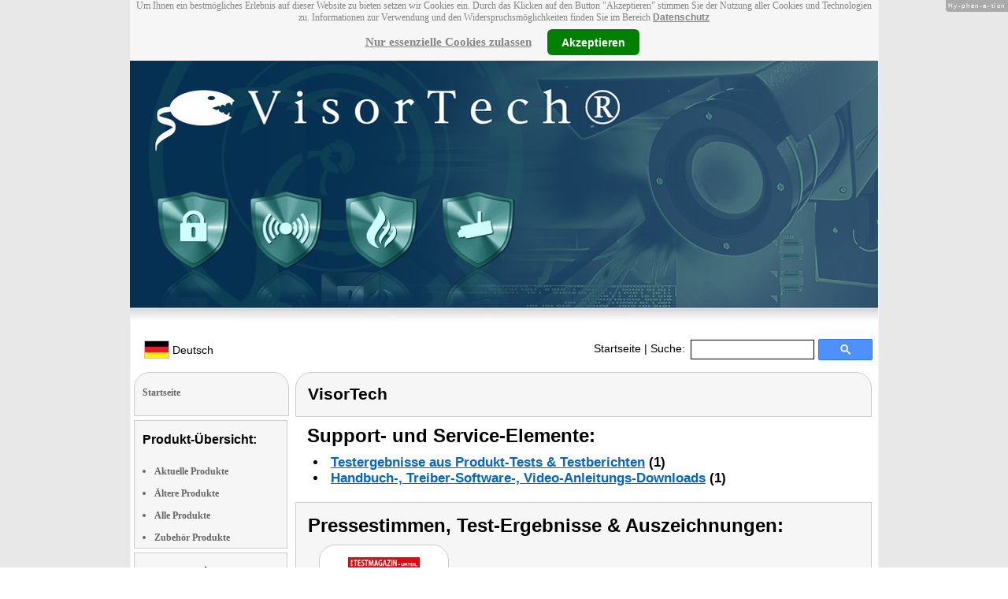

--- FILE ---
content_type: text/html
request_url: https://www.visor-tech.com/Mini-Rauchmelder-mit-10-Jahres-Batterie-4-NX-1590-919.shtml
body_size: 9221
content:
<!DOCTYPE html
  PUBLIC "-//W3C//DTD XHTML 1.0 Strict//EN" "http://www.w3.org/TR/xhtml1/DTD/xhtml1-strict.dtd">
<html xmlns="http://www.w3.org/1999/xhtml" xmlns:ff="http://xml.pearl.de/microsites/functions" xml:lang="de" lang="de">
   <head xmlns="" data-brandId="81" data-brandName="VisorTech" data-lang="de">
      <meta http-equiv="Content-Type" content="text/html; charset=utf-8">
      <meta name="description" content="Hier finden Sie eine Gesamtübersicht aller VisorTech Produkte und deren Support-Bereich!">
      <title>VisorTech</title>
      <link rel="stylesheet" href="support.css">
      <link rel="stylesheet" href="forum.css"><script src="forum.js" type="text/javascript" charset="utf-8"></script><script type="text/javascript" src="jquery.min.js"></script><script type="text/javascript" src="jquery-ui-1.9.2.custom.min.js"></script><script type="text/javascript" src="factfindersearch.js"></script><link rel="stylesheet" href="jquery-ui.css" type="text/css">
      <link rel="stylesheet" href="jquery-ui-smoothness.min.css" type="text/css">
      <link rel="stylesheet" href="slider.css">
      <link rel="stylesheet" href="tiny_slider.css">
      <link rel="stylesheet" href="pearl-sprite-eco_19082015.css"><script src="jquery.tinycarousel.min.js" type="text/javascript" charset="utf-8"></script><script src="jquery.simplemodal.1.4.4.min.js" type="text/javascript" charset="utf-8"></script><script src="slider.js" type="text/javascript" charset="utf-8"></script><script src="Hyphenator.js" type="text/javascript" charset="utf-8"></script><script type="text/javascript">
                        $(document).ready(function(){
                            $('#slider2').tinycarousel({start: 1, controls: true});

                            var $status = 'hidden';

                            $("#impressum").click(function(){
                                if ($status == 'hidden') {
                                    $('#pearl_info').show();
                                    $status = 'shown';
                                } else {
                                    $('#pearl_info').hide();
                                    $status = 'hidden';
                                }
                            })

                            $(".google_form").submit(function(){
                                var $input = $(this).find("input[name=q]");

                                var str = $input.val();
                                var regexp = new RegExp("([a-zA-Z]+)-?(\\d+)-(\\d+)");
                                var matches = str.match(regexp);

                                if (matches != null) $input.val(matches[1] + "-" + matches[2]);
                            })
                        });

                        Hyphenator.config({
                            displaytogglebox : true,
                            minwordlength : 4
                        });
                        Hyphenator.run();
                    </script><script>
                var brandId = 'UA-39692116-1';
            </script><div id="modal-lang">
         <h3>Bitte wählen Sie eine Sprache und Region</h3><br><select id="select-lang">
            <option selected value="undefined">Sprache auswählen</option>
            <option value="de">Deutsch</option>
            <option value="de_AT">Österreich / Deutsch</option>
            <option value="de_CH">Schweiz / Deutsch</option>
            <option value="it_CH">Italiano / Svizzera</option>
            <option value="fr_CH">Français / Suisse</option>
            <option value="it">Italiano</option>
            <option value="fr">Français</option>
            <option value="pl">Polski</option></select></div><script src="local.js"></script><script type="text/javascript">
                userNoticeCookie = readCookie("hideNoticeCookie1");
                if (userNoticeCookie == "1") {
                var _gaq = _gaq || [];
                _gaq.push(['_setAccount', 'UA-39692116-1']);
                _gaq.push (['_gat._anonymizeIp']);
                _gaq.push(['_trackPageview']);

                (function() {
                var ga = document.createElement('script'); ga.type = 'text/javascript'; ga.async = true;
                ga.src = ('https:' == document.location.protocol ? 'https://ssl' : 'http://www') + '.google-analytics.com/ga.js';
                var s = document.getElementsByTagName('script')[0]; s.parentNode.insertBefore(ga, s);
                })();
                }
            </script></head>
   <body>
      <div class="container">
         <div xmlns="" class="cookieNotice" style="height: 77px;">
            <div class="noticeInner" id="notice_id" data-lakes="tests"><span class="cookieNoticeText">Um Ihnen ein bestmögliches Erlebnis auf dieser Website zu bieten setzen wir Cookies
                  ein. Durch das Klicken auf den Button "Akzeptieren" stimmen Sie der Nutzung aller
                  Cookies und Technologien zu. 
                  Informationen zur Verwendung und den Widerspruchsmöglichkeiten finden Sie im Bereich
                  <a href="https://www.pearl.de/infos/datenschutz.htm#cookie_text_paragraphs_anchor"
                  target="_blank">Datenschutz</a></span><div><span onclick="onEssCookie();" class="cookieNoticeCloser_essential" style="text-decoration: underline; margin-right: 10px;">Nur essenzielle Cookies zulassen</span><span onclick="onAllCookie();" class="cookieNoticeCloser notice_details_button">Akzeptieren</span></div>
            </div>
         </div>
         <div xmlns="" class="pre-header" id="pre-header"><a href="index.html"><img class="logo" src="02_81.jpg" alt="VisorTech" width="100%"></a></div>
         <div xmlns="" class="header" id="header">
            <table>
               <tr>
                  <td width="65%" style="text-align:left;">
                     <div id="flag" class="flag" style="margin-left:11px;"><img class="logo" src="images/de.png"><p style="padding-top:4px;">
                           &nbsp;Deutsch<span style="margin-left:11px; font-size: 8pt;"> </span></p>
                     </div><script>
                            $("#flag").click(function() {
                                openLangModal();
                            });
                        </script></td>
                  <td width="60%" valign="top">
                     <div style="padding-top: 7px;"><a href="index.html">Startseite</a>
                        | Suche:
                        
                     </div>
                  </td>
                  <td width="30%" valign="top">
                     <FORM method="GET" action="https://www.google.com/search" target="_blank" class="google_form">
                        <table cellspacing="0" cellpadding="0" style="width: 100%; padding: 0px;">
                           <tbody>
                              <tr>
                                 <td style="padding:0 5px;"><input type="text" name="q" maxlength="255" autocomplete="off" class="search_input_box" style="height: 23px; width: 150px; padding-left: 5px;" title="Suchen" dir="ltr" spellcheck="false"></td>
                                 <td><input type="image" style="background-color: #4D90FE; background-image: -moz-linear-gradient(center top , #4D90FE, #4787ED); border: 1px solid #3079ED; border-radius: 2px 2px 2px 2px; color: #FFFFFF; font-family: inherit; font-size: 11px; font-weight: bold; height: 13px; margin-top: 3px; min-width: 13px; padding: 6px 27px; width: 13px; margin-left: 0 !important;" src="/images/search_box_icon.png" title="Suchen"></td>
                              </tr>
                           </tbody>
                        </table><input type="hidden" name="domains" value="visor-tech.com/"><input type="hidden" name="ie" value="UTF-8"><input type="hidden" name="oe" value="UTF-8"><input type="hidden" name="sitesearch" value="visor-tech.com/" checked=""></FORM>
                  </td>
               </tr>
            </table>
         </div>
         <div xmlns="" class="left_column" id="left-column">
            <div class="startseite radius1 border2">
               <ul class="menu-list"><br><a href="index.html">Startseite</a></ul>
            </div>
            <div class="lm_item">
               <h3>Produkt-Übersicht:</h3><br><ul>
                  <li><a href="Aktuelle-VisorTech-Produkte.html">Aktuelle Produkte</a></li>
                  <li><a href="Nicht-mehr-produzierte-VisorTech-Produkte.html">Ältere Produkte</a></li>
                  <li><a href="Gesamtubersicht-VisorTech-Produkte.html">Alle Produkte</a></li>
                  <li><a href="Zubehoer-VisorTech-Produkte.html">Zubehör Produkte</a></li>
               </ul>
            </div>
            <div class="lm_item">
               <h3>Support-Elemente:</h3><br><ul class="menu-list-margin">
                  <li style="line-height: 1.3; 1"><a href="VisorTech-Produkte-mit-Handbuch-PDF-Treiber-Software-Video-Anleitung-Download-Files.html">Handbuch-, Treiber-, Video-Downloads</a></li><br><li style="line-height: 1.3; 2"><a href="VisorTech-Produkte-mit-Hotline-FAQ-Support-Hilfe-Beitragen.html">Support-FAQs</a></li><br><li style="line-height: 1.3; 3"><a href="VisorTech-Produkte-mit-Kunden-Meinungen-Bewertungen-Rezensionen-Erfahrungsberichten.html">Erfahrungen, Beiträge</a></li><br><li style="line-height: 1.3; 4"><a href="/cgi-bin/list-messages.cgi">Diskussions-Forum</a></li><br><li style="line-height: 1.3; 5"><a href="VisorTech-Produkte-mit-Testergebnissen-aus-Produkt-Tests-Testberichten.html">Testergebnisse aus Tests &amp; Testberichten</a></li><br></ul>
            </div>
            <div class="lm_item">
               <h3>Produkt-Suche:</h3><br><FORM method="GET" action="https://www.google.com/search" target="_blank" class="google_form">
                  <table cellspacing="0" cellpadding="0" style="width: 100%; padding: 0px; margin-bottom: 5px; ">
                     <tbody>
                        <tr>
                           <td><input type="text" name="q" maxlength="255" autocomplete="off" class="search_input_box" style="height: 23px; width: 70px; padding-left: 5px;" title="Suchen" dir="ltr" spellcheck="false"></td>
                           <td><input type="image" style="background-color: #4D90FE; background-image: -moz-linear-gradient(center top , #4D90FE, #4787ED); border: 1px solid #3079ED; border-radius: 2px 2px 2px 2px; color: #FFFFFF; font-family: inherit; font-size: 11px; font-weight: bold; height: 13px; margin-top: 3px; min-width: 13px; padding: 6px 27px; width: 13px; margin-left: 0 !important;" src="/images/search_box_icon.png" title="Suchen"></td>
                        </tr>
                     </tbody>
                  </table><input type="hidden" name="domains" value="visor-tech.com/"><input type="hidden" name="ie" value="UTF-8"><input type="hidden" name="oe" value="UTF-8"><input type="hidden" name="sitesearch" value="visor-tech.com/" checked=""></FORM>
            </div>
            <div class="lm_item">
               <h3>Shopping:</h3><br><ul class="menu-list-margin">
                  <li style="line-height: 1.3; 6"><a href="https://www.pearl.de/mtrkw-8226-mini-rauchmelder.shtml">Mini-Rauchmelder</a></li><br><li style="line-height: 1.3; 8"><a href="https://www.pearl.de/nc-3111-rauch-gas-weitere-melder.shtml">Kohlenmonoxidmelder</a></li><br></ul>
            </div>
            <div class="lm_item">
               <ul class="menu-list"><br>Bleiben Sie mit uns im Kontakt und tragen Sie hier Ihre E-Mail-Adresse für unsere
                  HotPrice-Mail ein:
                  
               </ul>
               <form method="get" action="https://www.pearl.de/subscribe.jsps" charset="UTF-8">
                  <table cellspacing="7px" cellpadding="0" style="width: 100%; padding: 0 0px 0 0px; margin-bottom: 5px; ">
                     <tbody>
                        <tr>
                           <td><input type="text" maxlength="255" style="height: 25px; width: 95px; margin: 0;" name="email"></td>
                           <td><input type="image" style="margin: 4px 0 0 0; border: none; height: 29px" src="images/ok_button.png" title="Suchen"></td>
                        </tr>
                     </tbody>
                  </table>
               </form>
            </div>
            <div class="lm_item">
               <h3>Mehr Hersteller-Seiten:</h3><br><ul>
                  <li style="line-height: 1.3; 10"><a href="https://www.7links.me/" style="font:12px verdana; !important"><b>7links</b> Funk Überwachungskamera</a></li><br></ul>
               <ul>
                  <li style="line-height: 1.3; 10"><a href="https://www.elesion.com/" style="font:12px verdana; !important"><b>ELESION</b></a></li><br></ul>
               <ul>
                  <li style="line-height: 1.3; 10"><a href="https://www.st-leonhard.info/" style="font:12px verdana; !important"><b>St. Leonhard</b> Uhren</a></li><br></ul>
               <ul>
                  <li style="line-height: 1.3; 10"><a href="https://www.tvpecee.de/" style="font:12px verdana; !important"><b>TVPeCee</b> HDMI Funk Adapter</a></li><br></ul>
               <ul>
                  <li style="line-height: 1.3; 10"><a href="https://www.zavarius.de/" style="font:12px verdana; !important"><b>Zavarius</b> Fernglas Vorsatzlinsen</a></li><br></ul>
               <ul>
                  <li style="line-height: 1.3; 10"><a href="https://www.infactory.me/" style="font:12px verdana; !important"><b>infactory</b> Kurbelradios</a></li><br></ul>
            </div>
            <div class="lm_item">
               <ul class="menu-list"><br><span class="impressumBigText"><b>Service- &amp; Support-Website der Marke VisorTech für die Vertriebsgebiete Deutschland, Österreich und Schweiz</b><br><br><div><u><b><a href="https://www.pearl.de/infos/datenschutz.htm" target="_blank" style="font-family: arial;font-size: 12pt; font-stretch: condensed;">Datenschutz</a></b></u></div>
                     <div id="impressum" style="cursor:pointer;"><u><b>Impressum</b></u></div></span><div id="pearl_info" style="display:none;"><span class="impressumBigText"><br><b>Verantwortlich für die Erstellung und Pflege dieser WebSite ist im Auftrag der Marke VisorTech die PEARL GmbH Deutschland</b><br></span><span class="impressumText"><br><br><span class="impressumMidText"><b>Service, Endkunden- & Großhandels-Vertrieb
                        in Deutschland:</b></span><br><br><b>PEARL GmbH</b><br>
                        PEARL-Straße 1-3
                        <br><b>D-79426 Buggingen / Germany</b><br>
                        <b>Tel.:</b> +49-(0)7631-360-200
                        <br><b>Fax:</b> +49-(0)7631-360-444
                        <br><b>Mail-Support:</b> service@pearl.de
                        <br><span class="impressumSmallText"><a href="http://www.pearl.de/infos/agb.htm" target="_blank">Allgemeinen
                        Gesch&auml;ftsbedingungen (AGB)</a></span>
                        <br><br>
                        <span class="impressumMidText"><b>Service, Endkunden- & Großhandels-Vertrieb in Österreich:</b></span><br><br><b>PEARL
                        GmbH</b><br>
                        Paketfach PEARL 10
                        <br><b>A-5005 Salzburg</b><br>
                        <b>Tel.:</b> +43 (0) 820–988-450 *
                        <br><b>Fax:</b> +43 (0) 800-234-618
                        <br><b>Mail-Support:</b> service@pearl.de
                        <br><span class="impressumSmallText"><a href="http://www.pearl.de/infos/agb.htm" target="_blank">Allgemeinen
                        Gesch&auml;ftsbedingungen (AGB)</a></span>
                        <br><br>
                        <span class="impressumMidText"><b>Service, Endkunden- & Großhandels-Vertrieb in Frankreich:</b></span><br><br>
                        <b>Pearl Diffusion</b><br>
                        B.P. 10168<br>
                        6 rue de la Scheer<br>
                        <b>F-67603 Selestat CEDEX</b><br>
                        <b>Tel:</b> +33 3 88 58 02 02<br>
                        <b>E-Mail:</b> cial@pearl.fr
                        <br><span class="impressumSmallText"><a href="https://www.pearl.fr/qui-sommes-nous/conditions-generales-vente"
                        target="_blank">Les Conditions G&#233;n&#233;rales de Vente</a></span>
                        <br><br>
                        <span class="impressumMidText"><b>Import & Großmengen-Vertrieb europaweit:</b></span><br><br><b>P.B.C.
                        GmbH</b><br>
                        PEARL-Straße 1
                        <br><b>D-79426 Buggingen / Germany</b><br>
                        <b>Tel.:</b> +49-(0)7631-360-900
                        <br><b>Fax:</b> +49-(0)7631-360-909
                        <br><b>Mail-Support:</b> pbc@pearl.de
                        <br>
                        <br>Alternative Streitbeilegung:
                        <br>zur Teilnahme an
                        <br>einem Streitbeilegungs-
                        <br>verfahren vor einer 
                        <br>Verbraucherschlichtungsstelle
                        <br>sind wir nicht verpflichtet
                        <br>und nicht bereit.
                        <br></span><br><span class="impressumSmallText">
                        * Telefongeb. Österreich: 20 Cent / Min. aus dem österr.
                        Festnetz, Preise aus Mobilfunknetzen ggfs. abweichend</span><br><span class="impressumSmallText"></span><br><br><span class="impressumSmallText"><b>Updated:</b> 23.01.2026 20:59</span></div>
               </ul><br></div>
         </div>
         <div class="main_column">
            <div class="subtitle radius1 border2 title2">
               <h2>VisorTech</h2>
            </div>
            <div class="prod_support">
               <h1>Support- und Service-Elemente:</h1>
               <ul>
                  <li><a href="#tests" rel="nofollow">Testergebnisse aus Produkt-Tests &amp; Testberichten</a>
                     (1)
                     
                  </li>
                  <li><a href="#downloads" rel="nofollow">Handbuch-, Treiber-Software-, Video-Anleitungs-Downloads</a>
                     (1)
                     
                  </li>
               </ul>
            </div>
            <div itemscope="itemscope" itemtype="http://schema.org/Product">
               <div class="press_small radius2 border2"><a name="tests"></a><h1>Pressestimmen, Test-Ergebnisse &amp; Auszeichnungen:</h1>
                  <div id="wrapper" class="slider_small">
                     <div id="slider">
                        <div style="overflow: hidden;" class="scroll">
                           <div class="scrollContainer">
                              <div class="panel radius3 border2" id="panel_1">
                                 <div class="inside">
                                    <p class="center_text"><a href="https://etm-testmagazin.de/" target="_blank"><img src="ETM-Testmagazin_12-19_29.11.2019_gut_ZX-2964_140x50.gif" alt=""></img></a></p>
                                    <p class="text" style="">Testnote "GUT" (84,3%)</p>
                                    <p style="text-align: center; margin-top: 8px;"><a href="https://etm-testmagazin.de/" style="font: 12px arial; color: #000000; height: 15px; overflow: hidden; text-overflow: ellipsis;" target="_blank">ETM Testmagazin  12/19</a></p>
                                 </div>
                              </div>
                           </div>
                        </div>
                     </div>
                  </div>
                  <h2>Kundenmeinungen**:</h2>
                  <table>
                     <tr>
                        <td><img src="04_83.gif" height="80" width="160" alt="Von über 90% der Käufer als SEHR LEICHT BEDIENBAR beurteilt**"></img></td>
                     </tr>
                  </table>
               </div>
               <div id="slider2" class="radius3 border2"><a class="buttons prev" href="#">left</a><div class="viewport">
                     <ul class="overview"><script type="text/javascript">
                                                $(document).ready(function(){
                                                    try {
                                                    $('[class*=image-1]').click(function(e) {
                                                        e.preventDefault();
                                                        e.stopPropagation();
                                                        $('#popup-box-images-1').css("padding", 2);
                                                        $('#popup-box-images-1').dialog({width: 805});//, resizable: false});
                                                    });
                                                    $('html').click(function() {
                                                try {
                                                        $('#popup-box-images-1').dialog( "close" );
                                                } catch (e) {
                                                console.log(e)
                                                }
                                                    });
                                                    $('.close').click(function() {
                                                try {
                                                        $('#popup-box-images-1').dialog( "close" );
                                                } catch (e) {
                                                console.log(e)
                                                }
                                                    });
                                                } catch (e) {
                                                console.log(e)
                                                }
                                                });
                                            </script><div id="popup-box-images-1" title="VisorTech" style="display:none;">
                           <div style="text-align:left;"><img src="nx1590_4.jpg" alt="; Mini-Rauchmelder 10 Jahre, Rauchmelder mini 10 JahreFeuermelderBrandmelderRauchwarnmelder 10 JahreFeuermelder 10 JahreBrandmelder 10 Jahrephotoelektrische fotoelektronisches Lebensdauer Feueralarme  MinirauchwarnmelderFeuer-Warn-Brand-MelderJahresbatterien Zimmerdecken Wohnzimmer Büros Batterien Haussicherheiten HalterungenLangzeitbatterien Langzeit-Batterien integrierteBrandmeldeanlagen Lithiumbatterien Feuer Sicherheiten Wohnungen ZimmerRauchwarnerSchlafzimmer Alarme Brandschutze Feuer Brände Lithium batteriebetriebene Warnings WohnräumeRauchmeldewarnerRauchalarmeWarnungs Sound Schutze Decken Warner fotoelektrische Module eingebaute SirenenRauchsensorRauch-SensorenDetektoren Rauch Detectors Smoke Fire Homes Sensoren Securities photoelectric ProtectionMelder "></img></div>
                        </div>
                        <li><img src="sm/nx1590_4.jpg" alt="; Mini-Rauchmelder 10 Jahre, Rauchmelder mini 10 JahreFeuermelderBrandmelderRauchwarnmelder 10 JahreFeuermelder 10 JahreBrandmelder 10 Jahrephotoelektrische fotoelektronisches Lebensdauer Feueralarme  MinirauchwarnmelderFeuer-Warn-Brand-MelderJahresbatterien Zimmerdecken Wohnzimmer Büros Batterien Haussicherheiten HalterungenLangzeitbatterien Langzeit-Batterien integrierteBrandmeldeanlagen Lithiumbatterien Feuer Sicherheiten Wohnungen ZimmerRauchwarnerSchlafzimmer Alarme Brandschutze Feuer Brände Lithium batteriebetriebene Warnings WohnräumeRauchmeldewarnerRauchalarmeWarnungs Sound Schutze Decken Warner fotoelektrische Module eingebaute SirenenRauchsensorRauch-SensorenDetektoren Rauch Detectors Smoke Fire Homes Sensoren Securities photoelectric ProtectionMelder " height="150" class="image-1" itemprop="image" itemtype="http://schema.org/contentURL"></img></li><script type="text/javascript">
                                                $(document).ready(function(){
                                                    try {
                                                    $('[class*=image-2]').click(function(e) {
                                                        e.preventDefault();
                                                        e.stopPropagation();
                                                        $('#popup-box-images-2').css("padding", 2);
                                                        $('#popup-box-images-2').dialog({width: 805});//, resizable: false});
                                                    });
                                                    $('html').click(function() {
                                                try {
                                                        $('#popup-box-images-2').dialog( "close" );
                                                } catch (e) {
                                                console.log(e)
                                                }
                                                    });
                                                    $('.close').click(function() {
                                                try {
                                                        $('#popup-box-images-2').dialog( "close" );
                                                } catch (e) {
                                                console.log(e)
                                                }
                                                    });
                                                } catch (e) {
                                                console.log(e)
                                                }
                                                });
                                            </script><div id="popup-box-images-2" title="VisorTech" style="display:none;">
                           <div style="text-align:left;"><img src="nx1590_5.jpg" alt="; Mini-Rauchmelder 10 Jahre, Rauchmelder mini 10 JahreFeuermelderBrandmelderRauchwarnmelder 10 JahreFeuermelder 10 JahreBrandmelder 10 Jahrephotoelektrische fotoelektronisches Lebensdauer Feueralarme  MinirauchwarnmelderFeuer-Warn-Brand-MelderJahresbatterien Zimmerdecken Wohnzimmer Büros Batterien Haussicherheiten HalterungenLangzeitbatterien Langzeit-Batterien integrierteBrandmeldeanlagen Lithiumbatterien Feuer Sicherheiten Wohnungen ZimmerRauchwarnerSchlafzimmer Alarme Brandschutze Feuer Brände Lithium batteriebetriebene Warnings WohnräumeRauchmeldewarnerRauchalarmeWarnungs Sound Schutze Decken Warner fotoelektrische Module eingebaute SirenenRauchsensorRauch-SensorenDetektoren Rauch Detectors Smoke Fire Homes Sensoren Securities photoelectric ProtectionMelder "></img></div>
                        </div>
                        <li><img src="sm/nx1590_5.jpg" alt="; Mini-Rauchmelder 10 Jahre, Rauchmelder mini 10 JahreFeuermelderBrandmelderRauchwarnmelder 10 JahreFeuermelder 10 JahreBrandmelder 10 Jahrephotoelektrische fotoelektronisches Lebensdauer Feueralarme  MinirauchwarnmelderFeuer-Warn-Brand-MelderJahresbatterien Zimmerdecken Wohnzimmer Büros Batterien Haussicherheiten HalterungenLangzeitbatterien Langzeit-Batterien integrierteBrandmeldeanlagen Lithiumbatterien Feuer Sicherheiten Wohnungen ZimmerRauchwarnerSchlafzimmer Alarme Brandschutze Feuer Brände Lithium batteriebetriebene Warnings WohnräumeRauchmeldewarnerRauchalarmeWarnungs Sound Schutze Decken Warner fotoelektrische Module eingebaute SirenenRauchsensorRauch-SensorenDetektoren Rauch Detectors Smoke Fire Homes Sensoren Securities photoelectric ProtectionMelder " height="150" class="image-2" itemprop="image" itemtype="http://schema.org/contentURL"></img></li><script type="text/javascript">
                                                $(document).ready(function(){
                                                    try {
                                                    $('[class*=image-3]').click(function(e) {
                                                        e.preventDefault();
                                                        e.stopPropagation();
                                                        $('#popup-box-images-3').css("padding", 2);
                                                        $('#popup-box-images-3').dialog({width: 805});//, resizable: false});
                                                    });
                                                    $('html').click(function() {
                                                try {
                                                        $('#popup-box-images-3').dialog( "close" );
                                                } catch (e) {
                                                console.log(e)
                                                }
                                                    });
                                                    $('.close').click(function() {
                                                try {
                                                        $('#popup-box-images-3').dialog( "close" );
                                                } catch (e) {
                                                console.log(e)
                                                }
                                                    });
                                                } catch (e) {
                                                console.log(e)
                                                }
                                                });
                                            </script><div id="popup-box-images-3" title="VisorTech" style="display:none;">
                           <div style="text-align:left;"><img src="zx2964_3.jpg" alt="; Mini-Rauchmelder 10 Jahre, Rauchmelder mini 10 JahreFeuermelderBrandmelderRauchwarnmelder 10 JahreFeuermelder 10 JahreBrandmelder 10 Jahrephotoelektrische fotoelektronisches Lebensdauer Feueralarme  MinirauchwarnmelderFeuer-Warn-Brand-MelderJahresbatterien Zimmerdecken Wohnzimmer Büros Batterien Haussicherheiten HalterungenLangzeitbatterien Langzeit-Batterien integrierteBrandmeldeanlagen Lithiumbatterien Feuer Sicherheiten Wohnungen ZimmerRauchwarnerSchlafzimmer Alarme Brandschutze Feuer Brände Lithium batteriebetriebene Warnings WohnräumeRauchmeldewarnerRauchalarmeWarnungs Sound Schutze Decken Warner fotoelektrische Module eingebaute SirenenRauchsensorRauch-SensorenDetektoren Rauch Detectors Smoke Fire Homes Sensoren Securities photoelectric ProtectionMelder "></img></div>
                        </div>
                        <li><img src="sm/zx2964_3.jpg" alt="; Mini-Rauchmelder 10 Jahre, Rauchmelder mini 10 JahreFeuermelderBrandmelderRauchwarnmelder 10 JahreFeuermelder 10 JahreBrandmelder 10 Jahrephotoelektrische fotoelektronisches Lebensdauer Feueralarme  MinirauchwarnmelderFeuer-Warn-Brand-MelderJahresbatterien Zimmerdecken Wohnzimmer Büros Batterien Haussicherheiten HalterungenLangzeitbatterien Langzeit-Batterien integrierteBrandmeldeanlagen Lithiumbatterien Feuer Sicherheiten Wohnungen ZimmerRauchwarnerSchlafzimmer Alarme Brandschutze Feuer Brände Lithium batteriebetriebene Warnings WohnräumeRauchmeldewarnerRauchalarmeWarnungs Sound Schutze Decken Warner fotoelektrische Module eingebaute SirenenRauchsensorRauch-SensorenDetektoren Rauch Detectors Smoke Fire Homes Sensoren Securities photoelectric ProtectionMelder " height="150" class="image-3" itemprop="image" itemtype="http://schema.org/contentURL"></img></li><script type="text/javascript">
                                                $(document).ready(function(){
                                                    try {
                                                    $('[class*=image-4]').click(function(e) {
                                                        e.preventDefault();
                                                        e.stopPropagation();
                                                        $('#popup-box-images-4').css("padding", 2);
                                                        $('#popup-box-images-4').dialog({width: 805});//, resizable: false});
                                                    });
                                                    $('html').click(function() {
                                                try {
                                                        $('#popup-box-images-4').dialog( "close" );
                                                } catch (e) {
                                                console.log(e)
                                                }
                                                    });
                                                    $('.close').click(function() {
                                                try {
                                                        $('#popup-box-images-4').dialog( "close" );
                                                } catch (e) {
                                                console.log(e)
                                                }
                                                    });
                                                } catch (e) {
                                                console.log(e)
                                                }
                                                });
                                            </script><div id="popup-box-images-4" title="VisorTech" style="display:none;">
                           <div style="text-align:left;"><img src="zx2964_1.jpg" alt="; Mini-Rauchmelder 10 Jahre, Rauchmelder mini 10 JahreFeuermelderBrandmelderRauchwarnmelder 10 JahreFeuermelder 10 JahreBrandmelder 10 Jahrephotoelektrische fotoelektronisches Lebensdauer Feueralarme  MinirauchwarnmelderFeuer-Warn-Brand-MelderJahresbatterien Zimmerdecken Wohnzimmer Büros Batterien Haussicherheiten HalterungenLangzeitbatterien Langzeit-Batterien integrierteBrandmeldeanlagen Lithiumbatterien Feuer Sicherheiten Wohnungen ZimmerRauchwarnerSchlafzimmer Alarme Brandschutze Feuer Brände Lithium batteriebetriebene Warnings WohnräumeRauchmeldewarnerRauchalarmeWarnungs Sound Schutze Decken Warner fotoelektrische Module eingebaute SirenenRauchsensorRauch-SensorenDetektoren Rauch Detectors Smoke Fire Homes Sensoren Securities photoelectric ProtectionMelder "></img></div>
                        </div>
                        <li><img src="sm/zx2964_1.jpg" alt="; Mini-Rauchmelder 10 Jahre, Rauchmelder mini 10 JahreFeuermelderBrandmelderRauchwarnmelder 10 JahreFeuermelder 10 JahreBrandmelder 10 Jahrephotoelektrische fotoelektronisches Lebensdauer Feueralarme  MinirauchwarnmelderFeuer-Warn-Brand-MelderJahresbatterien Zimmerdecken Wohnzimmer Büros Batterien Haussicherheiten HalterungenLangzeitbatterien Langzeit-Batterien integrierteBrandmeldeanlagen Lithiumbatterien Feuer Sicherheiten Wohnungen ZimmerRauchwarnerSchlafzimmer Alarme Brandschutze Feuer Brände Lithium batteriebetriebene Warnings WohnräumeRauchmeldewarnerRauchalarmeWarnungs Sound Schutze Decken Warner fotoelektrische Module eingebaute SirenenRauchsensorRauch-SensorenDetektoren Rauch Detectors Smoke Fire Homes Sensoren Securities photoelectric ProtectionMelder " height="150" class="image-4" itemprop="image" itemtype="http://schema.org/contentURL"></img></li><script type="text/javascript">
                                                $(document).ready(function(){
                                                    try {
                                                    $('[class*=image-5]').click(function(e) {
                                                        e.preventDefault();
                                                        e.stopPropagation();
                                                        $('#popup-box-images-5').css("padding", 2);
                                                        $('#popup-box-images-5').dialog({width: 805});//, resizable: false});
                                                    });
                                                    $('html').click(function() {
                                                try {
                                                        $('#popup-box-images-5').dialog( "close" );
                                                } catch (e) {
                                                console.log(e)
                                                }
                                                    });
                                                    $('.close').click(function() {
                                                try {
                                                        $('#popup-box-images-5').dialog( "close" );
                                                } catch (e) {
                                                console.log(e)
                                                }
                                                    });
                                                } catch (e) {
                                                console.log(e)
                                                }
                                                });
                                            </script><div id="popup-box-images-5" title="VisorTech" style="display:none;">
                           <div style="text-align:left;"><img src="zx2964_0.jpg" alt="; Mini-Rauchmelder 10 Jahre, Rauchmelder mini 10 JahreFeuermelderBrandmelderRauchwarnmelder 10 JahreFeuermelder 10 JahreBrandmelder 10 Jahrephotoelektrische fotoelektronisches Lebensdauer Feueralarme  MinirauchwarnmelderFeuer-Warn-Brand-MelderJahresbatterien Zimmerdecken Wohnzimmer Büros Batterien Haussicherheiten HalterungenLangzeitbatterien Langzeit-Batterien integrierteBrandmeldeanlagen Lithiumbatterien Feuer Sicherheiten Wohnungen ZimmerRauchwarnerSchlafzimmer Alarme Brandschutze Feuer Brände Lithium batteriebetriebene Warnings WohnräumeRauchmeldewarnerRauchalarmeWarnungs Sound Schutze Decken Warner fotoelektrische Module eingebaute SirenenRauchsensorRauch-SensorenDetektoren Rauch Detectors Smoke Fire Homes Sensoren Securities photoelectric ProtectionMelder "></img></div>
                        </div>
                        <li><img src="sm/zx2964_0.jpg" alt="; Mini-Rauchmelder 10 Jahre, Rauchmelder mini 10 JahreFeuermelderBrandmelderRauchwarnmelder 10 JahreFeuermelder 10 JahreBrandmelder 10 Jahrephotoelektrische fotoelektronisches Lebensdauer Feueralarme  MinirauchwarnmelderFeuer-Warn-Brand-MelderJahresbatterien Zimmerdecken Wohnzimmer Büros Batterien Haussicherheiten HalterungenLangzeitbatterien Langzeit-Batterien integrierteBrandmeldeanlagen Lithiumbatterien Feuer Sicherheiten Wohnungen ZimmerRauchwarnerSchlafzimmer Alarme Brandschutze Feuer Brände Lithium batteriebetriebene Warnings WohnräumeRauchmeldewarnerRauchalarmeWarnungs Sound Schutze Decken Warner fotoelektrische Module eingebaute SirenenRauchsensorRauch-SensorenDetektoren Rauch Detectors Smoke Fire Homes Sensoren Securities photoelectric ProtectionMelder " height="150" class="image-5" itemprop="image" itemtype="http://schema.org/contentURL"></img></li><script type="text/javascript">
                                                $(document).ready(function(){
                                                    try {
                                                    $('[class*=image-6]').click(function(e) {
                                                        e.preventDefault();
                                                        e.stopPropagation();
                                                        $('#popup-box-images-6').css("padding", 2);
                                                        $('#popup-box-images-6').dialog({width: 805});//, resizable: false});
                                                    });
                                                    $('html').click(function() {
                                                try {
                                                        $('#popup-box-images-6').dialog( "close" );
                                                } catch (e) {
                                                console.log(e)
                                                }
                                                    });
                                                    $('.close').click(function() {
                                                try {
                                                        $('#popup-box-images-6').dialog( "close" );
                                                } catch (e) {
                                                console.log(e)
                                                }
                                                    });
                                                } catch (e) {
                                                console.log(e)
                                                }
                                                });
                                            </script><div id="popup-box-images-6" title="VisorTech" style="display:none;">
                           <div style="text-align:left;"><img src="zx2964_2.jpg" alt="; Mini-Rauchmelder 10 Jahre, Rauchmelder mini 10 JahreFeuermelderBrandmelderRauchwarnmelder 10 JahreFeuermelder 10 JahreBrandmelder 10 Jahrephotoelektrische fotoelektronisches Lebensdauer Feueralarme  MinirauchwarnmelderFeuer-Warn-Brand-MelderJahresbatterien Zimmerdecken Wohnzimmer Büros Batterien Haussicherheiten HalterungenLangzeitbatterien Langzeit-Batterien integrierteBrandmeldeanlagen Lithiumbatterien Feuer Sicherheiten Wohnungen ZimmerRauchwarnerSchlafzimmer Alarme Brandschutze Feuer Brände Lithium batteriebetriebene Warnings WohnräumeRauchmeldewarnerRauchalarmeWarnungs Sound Schutze Decken Warner fotoelektrische Module eingebaute SirenenRauchsensorRauch-SensorenDetektoren Rauch Detectors Smoke Fire Homes Sensoren Securities photoelectric ProtectionMelder "></img></div>
                        </div>
                        <li><img src="sm/zx2964_2.jpg" alt="; Mini-Rauchmelder 10 Jahre, Rauchmelder mini 10 JahreFeuermelderBrandmelderRauchwarnmelder 10 JahreFeuermelder 10 JahreBrandmelder 10 Jahrephotoelektrische fotoelektronisches Lebensdauer Feueralarme  MinirauchwarnmelderFeuer-Warn-Brand-MelderJahresbatterien Zimmerdecken Wohnzimmer Büros Batterien Haussicherheiten HalterungenLangzeitbatterien Langzeit-Batterien integrierteBrandmeldeanlagen Lithiumbatterien Feuer Sicherheiten Wohnungen ZimmerRauchwarnerSchlafzimmer Alarme Brandschutze Feuer Brände Lithium batteriebetriebene Warnings WohnräumeRauchmeldewarnerRauchalarmeWarnungs Sound Schutze Decken Warner fotoelektrische Module eingebaute SirenenRauchsensorRauch-SensorenDetektoren Rauch Detectors Smoke Fire Homes Sensoren Securities photoelectric ProtectionMelder " height="150" class="image-6" itemprop="image" itemtype="http://schema.org/contentURL"></img></li>
                     </ul>
                  </div><a class="buttons next" href="#">right</a></div>
               <div class="product_info">
                  <div class="product_text">
                     <div class="product_block"></div>
                     <h1>NX-1590-919&nbsp;
                        
                        <meta itemprop="sku" content="NX-1590"></meta>
                        <meta itemprop="manufacturer" content="VisorTech"></meta><span itemprop="name">VisorTech</span></h1>
                     <div itemprop="description">
                        <h2>Lassen Sie sich zu Hause frühzeitig vor Feuer warnen: akustisch und optisch</h2><span class="description"><b>Schützen Sie sich und Ihre Familie vor unbemerktem Feuer!</b> Statten Sie dazu
                           einfach wichtige Räume wie Schlaf-, Kinder- und Wohnzimmer mit diesem Rauchmelder
                           aus.<br>
                           <b><br>
                           Im Ernstfall nicht zu überhören:</b> Mit lauten 85 dB lässt der Alarmton keine Zweifel
                           offen! So bringen Sie sich und Ihre Familie blitzschnell in Sicherheit. Und führt
                           einmal z.B. überkochendes Essen zu einem Fehlalarm, sorgen Sie mit nur einem Tastendruck
                           wieder für Ruhe.<br>
                           <br>
                           <b>10 Jahre höchste Sicherheit:</b> Dank langlebiger Batterie bleibt Ihr Warnmelder
                           eine Dekade lang einsatzbereit. Die Funktion überprüfen Sie jederzeit per Knopfdruck.
                           Bei niedrigem Batteriestand werden Sie zudem automatisch gewarnt.<br>
                           <br>
                           <b>Wirkungsvoll und gleichzeitig unauffällig:</b> Ihr Mini-Rauchmelder hat nur 45
                           mm im Durchmesser. So fällt er auf weißem Hintergrund kaum auf.<br>
                           <ul>
                           <li><b>Akustischer Alarm mit 85 dB</b> (bei 3 m Abstand)</li>
                           <li>Warnt zusätzlich mit optischem Signal: dank LED-Ring</li>
                           <li><b>Integrierte Batterie mit 10 Jahren Lebensdauer</b></li>
                           <li>Geprüft nach DIN EN14604</li>
                           <li><b>Pause-Funktion bei Fehlalarm:</b> auf Knopfdruck 9 Minuten stummschalten</li>
                           <li>Testknopf zur Funktionsüberprüfung</li>
                           <li><b>Warnung bei niedriger Batterieleistung</b></li>
                           <li>Maße (&Oslash; x H): 45 x 43 mm, Gewicht: 52 g</li>
                           <li>4 Rauchwarnmelder RWM-480.mini jeweils inklusive Montagematerial und deutscher
                           Anleitung</ul></li>
                           </span></div><span class="description"></span><div class="hr"><img alt="transparent_pixel" src="images/transparent_pixel.gif"></img></div>
                     <div id="buy-link">
                        <p>Vom Lieferanten empf. VK:
                           <strong>€ 63,40</strong></p>
                        <p><script type="text/javascript">
                                            $(document).ready(function(){
                                                if(window.location.hash === "#popup-eco-image") {
                                                    $('#popup-box-image').css("padding", 2);
                                                    $('#popup-box-image').dialog({width: 805});//, resizable: false});
                                                }
                                                $('[class*=sprite-eco-source]').click(function(e) {
                                                    e.preventDefault();
                                                    e.stopPropagation();
                                                    $('#popup-box-image').css("padding", 2);
                                                    $('#popup-box-image').dialog({width: 805});//, resizable: false});
                                                });
                                                $('html').click(function() {
                                                    try {
                                                        $('#popup-box-image').dialog( "close" );
                                                    } catch (e) {
                                                        console.log(e)
                                                    }
                                                });
                                                $('.close').click(function() {
                                                    try {
                                                        $('#popup-box-image').dialog( "close" );
                                                    } catch (e) {
                                                        console.log(e)
                                                    }
                                                });
                                            });
                                        </script><span class="sprite-eco-source pearl-eco-sprite-big_"></span><script type="text/javascript">
                                            $(document).ready(function(){
                                                $('[class*=popup-link-1]').click(function(e) {
                                                    e.preventDefault();
                                                    e.stopPropagation();
                                                    $('#popup-box-1').css("padding", 2);
                                                    $('#popup-box-1').dialog({width: 454});//, resizable: false});
                                                });
                                                $('html').click(function() {
                                                    try {
                                                    $('#popup-box-1').dialog( "close" );
                                                    } catch (e) {
                                                        console.log(e)
                                                    }
                                                });
                                                $('.close').click(function() {
                                                    try {
                                                        $('#popup-box-1').dialog( "close" );
                                                    } catch (e) {
                                                        console.log(e)
                                                    }
                                                });
                                            });
                                        </script></p>
                        <div id="popup-box-1" title="Produktdatenblatt:" style="display:none;">
                           <div style="text-align:left;">
                              <table style="width: 100%;">
                                 <tr bgcolor="#cccccc">
                                    <td colspan="2"><b>NX-1590-919 - VisorTech</b></td>
                                 </tr>
                              </table>
                           </div>
                        </div>
                        <div itemprop="offers" itemscope="itemscope" itemtype="http://schema.org/Offer">
                           <meta itemprop="price" content="56.61" date-test="1"></meta>
                           <meta itemprop="priceCurrency" content="EUR"></meta>
                           <meta itemprop="seller" content="pearl.de"></meta>
                           <p><strong>Bezugsquelle</strong> <strong>Deutschland</strong>: Artikel ausgelaufen. Ähnliche Produkte bei <a href="https://www.pearl.de/nc-3111-rauchmelder-gasmelder-weitere-melder.shtml">PEARL</a><link itemprop="availability" href="http://schema.org/OutOfStock"></link>
                           </p>
                        </div>
                        <p style="font: 12px verdana;"><strong></strong></p>
                        <div class="ppe-big">
                           <p>Nur € 14,15 pro Mini-Rauchwarnmelder.</p>
                        </div>
                     </div>
                     <div class="subtitle_cloud radius3 border2 words" data-test2="2">
                        <div>
                           <h2>Themen-Wolke rund um Mini-Rauchmelder</h2>
                        </div>
                        <div><a href="mini-rauchmelder-mtrkw-8226.html"><span class="tag-9">Rauchsensor</span></a> • <a href="mini-rauchmelder-mtrkw-8226.html"><span class="tag-9">Detektoren Rauch Detectors Smoke Fire Homes Sensoren Securities photoelectric Protection</span></a> • <a href="mini-rauchmelder-mtrkw-8226.html"><span class="tag-9">Rauchmeldewarner</span></a> • <a href="mini-rauchmelder-mtrkw-8226.html"><span class="tag-9">Rauchwarner</span></a> • <a href="mini-rauchmelder-mtrkw-8226.html"><span class="tag-9">Melder</span></a> • <a href="mini-rauchmelder-mtrkw-8226.html"><span class="tag-9">Brandmelder 10 Jahre</span></a> • <a href="mini-rauchmelder-mtrkw-8226.html"><span class="tag-9">Brandmeldeanlagen Lithiumbatterien Feuer Sicherheiten Wohnungen Zimmer</span></a> • <a href="mini-rauchmelder-mtrkw-8226.html"><span class="tag-9">Mini-Rauchmelder 10 Jahre</span></a> • <a href="mini-rauchmelder-mtrkw-8226.html"><span class="tag-9">Feuer-Warn-Brand-Melder</span></a> • <a href="mini-rauchmelder-mtrkw-8226.html"><span class="tag-9">Rauch-Sensoren</span></a> • <a href="mini-rauchmelder-mtrkw-8226.html"><span class="tag-9">Jahresbatterien Zimmerdecken Wohnzimmer Büros Batterien Haussicherheiten Halterungen</span></a> • <a href="mini-rauchmelder-mtrkw-8226.html"><span class="tag-9">Brandmelder</span></a> • <a href="mini-rauchmelder-mtrkw-8226.html"><span class="tag-9">photoelektrische fotoelektronisches Lebensdauer Feueralarme  Minirauchwarnmelder</span></a> • <a href="mini-rauchmelder-mtrkw-8226.html"><span class="tag-9">Feuermelder 10 Jahre</span></a> • <a href="mini-rauchmelder-mtrkw-8226.html"><span class="tag-9">Schlafzimmer Alarme Brandschutze Feuer Brände Lithium batteriebetriebene Warnings
                                 Wohnräume</span></a> • <a href="mini-rauchmelder-mtrkw-8226.html"><span class="tag-9">Rauchwarnmelder 10 Jahre</span></a> • <a href="mini-rauchmelder-mtrkw-8226.html"><span class="tag-9">Langzeitbatterien Langzeit-Batterien integrierte</span></a> • <a href="mini-rauchmelder-mtrkw-8226.html"><span class="tag-9">Warnungs Sound Schutze Decken Warner fotoelektrische Module eingebaute Sirenen</span></a> • <a href="mini-rauchmelder-mtrkw-8226.html"><span class="tag-9">Feuermelder</span></a> • <a href="mini-rauchmelder-mtrkw-8226.html"><span class="tag-9">Rauchalarme</span></a> • <a href="mini-rauchmelder-mtrkw-8226.html"><span class="tag-9">Rauchmelder mini 10 Jahre</span></a></div>
                     </div>
                     <div id="resource-downloads">
                        <div class="subtitle radius1 border2"><a name="downloads"></a><h2>(1) Download Handbuch, Treiber, Videos usw.:</h2>
                        </div>
                        <div class="product_links">
                           <ul>
                              <li><a href="https://www.pearl.de/pdocs/ZX2964_11_170522.pdf">Bedienungsanleitung (ZX2964 - VisorTech Mini-Rauchwarnmelder, 10-Jahres-Batterie,
                                    85 dB, geprüft nach EN14604)</a></li>
                           </ul>
                        </div>
                     </div>
                     <div class="subtitle radius1 border2" style="margin-top: 20px;">
                        <h2>Diskussions-Forum rund um VisorTech Produkt VisorTech:</h2>
                     </div>
                     
<div class="forum-title">&nbsp;</div>
    <div class="forum-pages">Seite:

[1] 

    </div>


<a id="forum-show-new-form-link" href="javascript:new_post()" style="display:none">Forum-Beitrag schreiben</a>
<div>
    <form id="forum-post-form-new" class="forum-post-form forum-post-new-form" method="post" action="/cgi-bin/post-message.cgi">
        <div class="forum-post-new-title subheader"><h2>Beitrag schreiben:</h2></div>
        <input type="hidden" name="pdid" value="NX1590">
        <div class="forum-form-element">
        Benutzername:<br><input type="text" name="user_name"><br>
        <span class="forum-hint">Synonym, unter dem Ihr Beitrag erscheinen soll</span>
        </div>
        <div class="forum-form-element">
        E-Mail:<br><input type="text" name="email">
        </div>
        <div class="forum-form-element">
        URL zum Beitrag:<br><input type="text" name="url"><br>
        <span class="forum-hint">Weiterführender Link zu Ihrem Beitrag z.B. (Youtube, Picasa, Blogeintrag o.a.)</span>
        </div>
        <div class="forum-form-element">
        Titel:<br><input type="text" name="title"><br>
        <span class="forum-hint">Titel, unter dem Ihr Beitrag erscheinen soll</span>
        </div>
        <div class="forum-form-element">
        Beitrag:<br><textarea name="text"></textarea><br>
        </div>
        <div class="forum-form-element">
        Sicherheits-Abfrage:<br>
        <img id="captcha-new" class="captcha-image" src="/cgi-bin/captcha.cgi?">
        <input type="text" name="captcha" value=""><br>
        <span class="forum-hint">Geben Sie die Zeichen aus dem oben angezeigten Bild ein</span><br>
        </div>
        <input type="submit" value="Beitrag abschicken">
    </form>
</div>


                  </div>
               </div>
            </div>
            <div class="subtitle_bottom radius2 border2">
               <h2>VisorTech</h2>
            </div>
            <p class="BoxRatingMethod">* Preise inklusive Mehrwertsteuer und zuzüglich Versandkosten</p>
            <p class="BoxRatingMethod">** Diese Meinung entstammt unserer Kundenbefragung, die wir seit 2010 kontinuierlich
               als Instrument für Qualitäts-Management und Produktverbesserung durchführen. Wir befragen
               hierzu alle Direktkunden 21 Tage nach Kauf per E-Mail zu deren Zufriedenheit, Erfahrungen
               und Verbesserungsvorschlägen mit der Lieferung sowie den bestellten Produkten.
            </p><br></br></div>
      </div>
   </body>
</html>